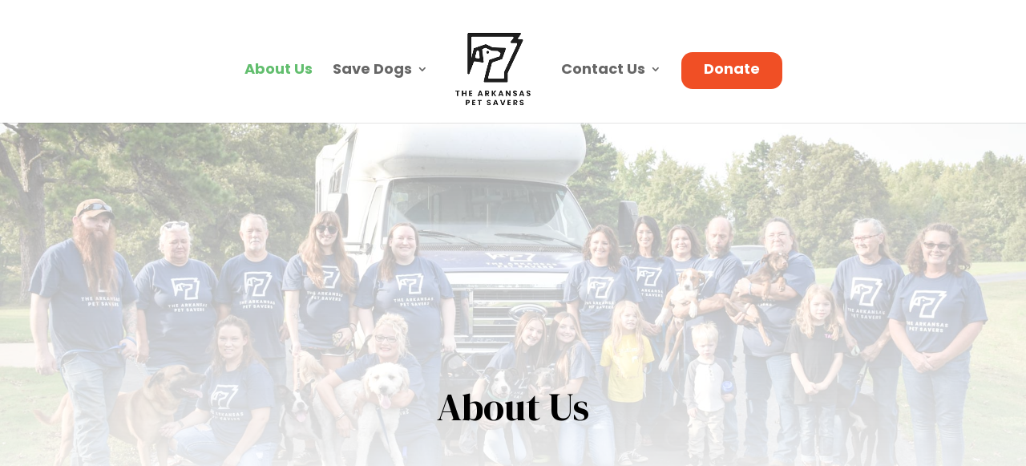

--- FILE ---
content_type: text/css
request_url: https://www.thearkansaspetsavers.com/wp-content/et-cache/39/et-core-unified-39.min.css?ver=1756094356
body_size: 876
content:
h1,h2,h3,h4,h5,h6{font-family:'DM Serif Display',serif}h1.entry-title main_title{font-family:'DM Serif Display',serif}h1{font-size:3em}h2{font-size:2.5em}h3{font-size:2em}h4{font-size:1.5em}ul,li{color:#000;list-style-type:circle}#left-area ul,.entry-content ul,.et-l--body ul,.et-l--footer ul,.et-l--header ul{list-style-type:circle;line-height:26px;color:#000!important}body{font-family:'Poppins',sans-serif;font-size:16px}.taps-page-title h1{color:#000}.sd-sharing{margin-bottom:1em;padding-left:2%}.big-accent-text-green{font-size:3em;color:#62BE6E;line-height:2}.blob-dog-photo{border-top-left-radius:70% 60%;border-top-right-radius:30% 40%;border-bottom-right-radius:30% 60%;border-bottom-left-radius:70% 40%}#home-page-header{min-height:60vh}ul:last-child{color:#4bb8f1}#footer-info{font-size:.75em;color:#fff}.gform_wrapper .hidden_label .gfield_label,.gform_wrapper label.hidden_sub_label,.gform_wrapper label.screen-reader-text{clip:rect(1px,1px,1px,1px);position:absolute!important;height:1px;width:1px;overflow:hidden}.gform_wrapper li.hidden_label input{margin-top:12px}.gform_wrapper .field_sublabel_hidden_label .ginput_complex.ginput_container input[type=text],.gform_wrapper .field_sublabel_hidden_label .ginput_complex.ginput_container select{margin-bottom:12px}.gform_wrapper .left_label li.hidden_label input,.gform_wrapper .right_label li.hidden_label input{margin-left:3.7%}.gform_wrapper .hidden_label input.large,.gform_wrapper .hidden_label select.large,.gform_wrapper .top_label input.large,.gform_wrapper .top_label select.large{width:100%}#input_2_3,#input_2_2,#input_2_1_3,#input_2_1_6{border-radius:15px}#input_2_1_3,#input_2_1_6{border:1px solid;padding:10px;box-shadow:2px 4px #F04F25;border-radius:15px}#input_2_3{border:1px solid;padding:10px;box-shadow:2px 4px #62BE6E;border-radius:15px}#input_2_2{border:1px solid;padding:10px;box-shadow:2px 4px #F7DB4E;border-radius:15px}#gform_submit_button_2 gform_submit_button_1{background-color:#F04F25;color:#fff;border:2px solid #fff;border-radius:15px;font-size:1.2em;padding:.5em 1em;font-weight:bold}body .gform_wrapper .gform_footer input[type=submit]{color:#FFFFFF;background:#F04F25;font-size:19px;letter-spacing:1px;text-transform:uppercase;float:left;height:60px;min-width:280px;border:none;border-radius:5px;font-weight:bold;transition:0.3s}body .gform_wrapper .gform_footer input:hover[type=submit]{background:#F04F25;border:2px solid #fff}.gform_wrapper.gravity-theme h2{background-color:#62BE6E;color:#fff;padding:.5em 1em}.orange-blob{border-radius:20% 90% 90% 90% / 90% 90% 90% 90%}.dog-pic-blob{border-radius:17% 83% 54% 46% / 43% 42% 58% 57%}#cff .cff-visual-header .cff-header-inner-wrap .cff-bio,.cff-visual-header .cff-header-inner-wrap .cff-bio{display:none}#cff.cff-palette-1 .cff-item,#cff.cff-palette-1 .cff-item.cff-box,#cff.cff-palette-1 .cff-item.cff-box:first-child,#cff.cff-palette-1 .cff-album-item{padding:1em}.donate-btn{background:#F04F25;font-size:1.75em;margin-bottom:10px;padding:1em 2em;border-radius:14px}.donate-btn a{color:#fff!important;padding-bottom:1em!important}.et_pb_button_0:hover{border:2px solid #fff!important;border-radius:14px!important}#top-menu>li:last-child{padding-right:2em;padding-bottom:0}@media (max-width:767px){.big-accent-text-green{font-size:2em;color:#62BE6E}}